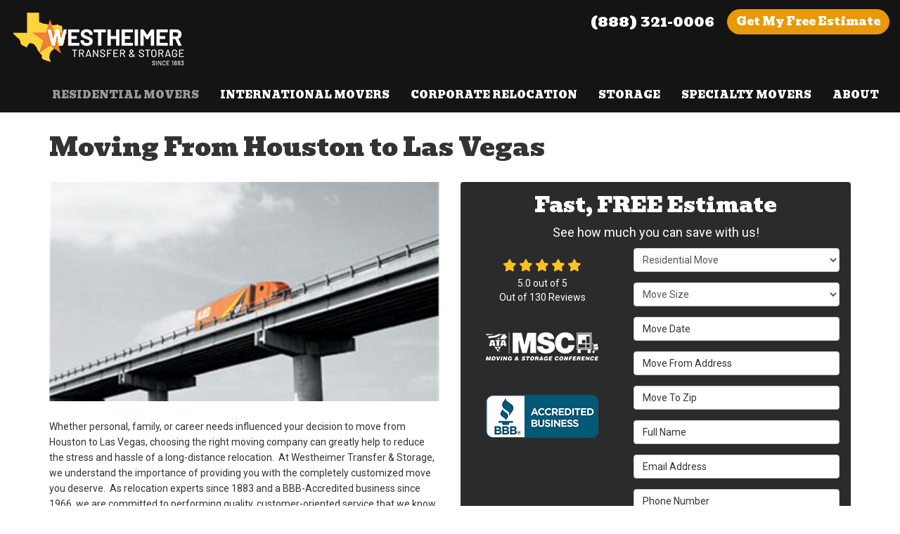

--- FILE ---
content_type: text/html; charset=utf-8
request_url: https://www.westheimertransfer.com/residential-movers/long-distance-movers/moving-from-houston-to-las-vegas/
body_size: 22007
content:
<!DOCTYPE html>
<html lang="en">
<head>
    
<meta charset="utf-8">

<title>Moving From Houston to Las Vegas - Allied Van Lines / Westheimer</title>
    <meta name="description" content="Moving from Houston to Las Vegas, NV? Westheimer Transfer &amp; Storage (Allied Van Lines) are BBB Accredited Houston to Las Vegas movers.">
    <meta name="keywords" content="Westheimer Transfer &amp; Storage , movers, moving, moving company, allied, van lines, houston, tx, las vegas, nv">
<link rel="canonical" href="https://www.westheimertransfer.com/residential-movers/long-distance-movers/moving-from-houston-to-las-vegas/" />

    <meta property="og:title" content="Moving From Houston to Las Vegas - Allied Van Lines / Westheimer" />
    <meta itemprop="name" content="Moving From Houston to Las Vegas - Allied Van Lines / Westheimer" />
    <meta property="og:description" content="Moving from Houston to Las Vegas, NV? Westheimer Transfer &amp; Storage (Allied Van Lines) are BBB Accredited Houston to Las Vegas movers." />
    <meta itemprop="description" content="Moving from Houston to Las Vegas, NV? Westheimer Transfer &amp; Storage (Allied Van Lines) are BBB Accredited Houston to Las Vegas movers." />
    <meta property="og:image" content="https://cmsplatform.blob.core.windows.net/wwwwestheimertransfercom/logos/8ec4d561-5217-42fd-89e2-ba8750eda745.png" />
    <meta itemprop="image" content="https://cmsplatform.blob.core.windows.net/wwwwestheimertransfercom/logos/8ec4d561-5217-42fd-89e2-ba8750eda745.png" />
    <meta property="og:url" content="https://www.westheimertransfer.com/residential-movers/long-distance-movers/moving-from-houston-to-las-vegas/" />
    <meta property="og:type" content="article" />
    <meta property="twitter:card" content="summary" />
    <meta property="twitter:title" content="Moving From Houston to Las Vegas - Allied Van Lines / Westheimer" />
    <meta property="twitter:description" content="Moving from Houston to Las Vegas, NV? Westheimer Transfer &amp; Storage (Allied Van Lines) are BBB Accredited Houston to Las Vegas movers." />
    <meta property="twitter:image" content="https://cmsplatform.blob.core.windows.net/wwwwestheimertransfercom/logos/8ec4d561-5217-42fd-89e2-ba8750eda745.png" />


<meta name="viewport" content="width=device-width, initial-scale=1.0">
<link href="https://fonts.googleapis.com/css2?family=Bevan&family=Roboto&display=swap" rel="stylesheet">
<link rel="stylesheet" href="/css/bundle/bundle.ui.default.min.css?v=17.0.40.1" />
<link rel="shortcut icon" href="https://cmsplatform.blob.core.windows.net/wwwwestheimertransfercom/favicon/favicon.jpg?v=3:13%20PM">
<script defer src="https://kit.fontawesome.com/7b3b8fd08c.js" crossorigin="anonymous"></script>
<script defer src="https://kit.fontawesome.com/f060360607.js" crossorigin="anonymous"></script>
<script defer src="/js/bundle/bundle.ui.jquery.min.js?v=17.0.40.1"></script>
<script defer src="/js/bundle/bundle.ui.bootstrap.min.js?v=17.0.40.1"></script>
<script defer src="/js/bundle/bundle.ui.html2canvas.js?v=17.0.40.1"></script>
<script defer src="/js/bundle/bundle.ui.form.js?v=17.0.40.1"></script>
<script defer src="/js/bundle/bundle.ui.styling.min.js?v=17.0.40.1"></script>

<!-- Global site tag (gtag.js) - Google Analytics -->
<script async src="https://www.googletagmanager.com/gtag/js?id=UA-10776617-1"></script>
<script>
  window.dataLayer = window.dataLayer || [];
  function gtag(){dataLayer.push(arguments);}
  gtag('js', new Date());

  gtag('config', 'UA-10776617-1');
</script>
<!-- Google Tag Manager (R) --> <script> (function (w, d, s, l, i) { w[l] = w[l] || []; w[l].push({ 'gtm.start': new Date().getTime(), event: 'gtm.js' }); var f = d.getElementsByTagName(s)[0], j = d.createElement(s), dl = l != 'dataLayer' ? '&l=' + l : ''; j.async = true; j.src = 'https://www.googletagmanager.com/gtm.js?id=' + i + dl; f.parentNode.insertBefore(j, f); })(window, document, 'script', 'dataLayer', 'GTM-KDQ7XHH');</script> <!-- End Google Tag Manager -->

<script type="application/ld+json">
{
"@type":"LocalBusiness",
"name":"Westheimer Transfer & Storage., Inc.",
"email":"move@westheimertransfer.com",
"image":"https://www.westheimertransfer.com/img/logo.jpg",
"address":{"@type":"PostalAddress","postalCode":77054,"addressRegion":"TX","streetAddress":"9960 Buffalo Speedway","addressCountry":"United States","addressLocality":"Houston"},
"@context":"http://schema.org","telephone":"+17134877970",
"priceRange":"$",
"aggregateRating":{"@type":"AggregateRating","ratingValue":"4.9","reviewCount":"97"},
"hasOfferCatalog":{"@type":"OfferCatalog","itemListElement":[{"@type":"Offer","itemOffered":[{"name":"Local moving services","@type":"Service","sameAs":"https://www.westheimertransfer.com/residential-movers/local-movers/"}]},{"@type":"Offer","itemOffered":[{"name":"Long-distance moving services","@type":"Service","sameAs":"https://www.westheimertransfer.com/residential-movers/long-distance-movers/"}]},{"@type":"Offer","itemOffered":[{"name":"International moving services","@type":"Service","sameAs":"https://www.westheimertransfer.com/international-movers/"}]}]},
"openingHoursSpecification":[{"@type":"OpeningHoursSpecification","opens":800,"closes":1700,"dayOfWeek":"http://schema.org/Monday"},{"@type":"OpeningHoursSpecification","opens":800,"closes":1700,"dayOfWeek":"http://schema.org/Tuesday"},{"@type":"OpeningHoursSpecification","opens":800,"closes":1700,"dayOfWeek":"http://schema.org/Wednesday"},{"@type":"OpeningHoursSpecification","opens":800,"closes":1700,"dayOfWeek":"http://schema.org/Thursday"},{"@type":"OpeningHoursSpecification","opens":800,"closes":1700,"dayOfWeek":"http://schema.org/Friday"},{"@type":"OpeningHoursSpecification","opens":800,"closes":1500,"dayOfWeek":"http://schema.org/Saturday"}]}
</script>

<!-- Facebook Pixel Code -->
<script>
  !function(f,b,e,v,n,t,s)
  {if(f.fbq)return;n=f.fbq=function(){n.callMethod?
  n.callMethod.apply(n,arguments):n.queue.push(arguments)};
  if(!f._fbq)f._fbq=n;n.push=n;n.loaded=!0;n.version='2.0';
  n.queue=[];t=b.createElement(e);t.async=!0;
  t.src=v;s=b.getElementsByTagName(e)[0];
  s.parentNode.insertBefore(t,s)}(window, document,'script',
  'https://connect.facebook.net/en_US/fbevents.js');
  fbq('init', '187925696208845');
  fbq('track', 'PageView');
</script>
<noscript><img height="1" width="1" style="display:none"
  src="https://www.facebook.com/tr?id=187925696208845&ev=PageView&noscript=1"
/></noscript>
<!-- End Facebook Pixel Code -->

<meta name="facebook-domain-verification" content="nrijewhldhsvredk3ilrn66m6x9df9" /><meta name="msvalidate.01" content="B87C982CC4DED4B61C7A307CDF0C4105" />




     
</head>
<body>
    

    
<nav id="header" class="header navbar navbar-main keep-on-screen" role="navigation">
    <div class="container-fluid">
        <meta itemprop="priceRange" content="$$" />
        <meta itemprop="image" content="https://www.westheimertransfer.com/img/logo.png" />
        <!-- Brand and toggle get grouped for better mobile display -->
        <button type="button" class="navflyout-toggle btn ">
            <span class="sr-only">Toggle navigation</span>
            <i class="fas fa-bars"></i>
        </button>

        <meta itemprop="name" content="Westheimer Transfer &amp; Storage Co., Inc." />
        <a class="navbar-brand" itemprop="url" href="https://www.westheimertransfer.com/">
            <img class="img-responsive" itemprop="logo" src="https://www.westheimertransfer.com/img/logo.png" alt="Westheimer Transfer &amp; Storage Co., Inc. Logo" />
        </a>

        <div class="navbar-toolbar">
            <span class="navbar-phone-number hidden-xs gads-tracking-number" data-tracking-phone="(888) 321-0006">
                <span class="number">(888) 321-0006</span>
            </span>
            <a href="tel:(888) 321-0006" class="btn btn-primary btn-call gads-tracking-number-mobile" onclick="trackOutboundLink('Phone Call', 'Organic (Toll Free)', '(888) 321-0006');">
                <span class="text visible-xs-inline-block">Call</span>
            </a>
			<script>
    (async function () {
        try {
            await Promise.all([
                getPhoneDisplayRuleAsync(),
                getPhoneCallConversionAsync()
            ]);
        } catch (error) {
            console.error('Error in processing:', error);
        }
    })();

    async function getPhoneDisplayRuleAsync() {
        try {
            let phoneDisplayCookie = getCookie("phonedisplaynumber");
            if (phoneDisplayCookie) {
                console.log(phoneDisplayCookie);
                setPhoneDisplayNumber(phoneDisplayCookie);
            }

            const response = await fetch(`/phonedisplayrule/?path=${encodeURIComponent(window.location.pathname)}&query=${encodeURIComponent(window.location.search)}`, {
                headers: {
                    "X-Custom-Referer": ""
                }
            });
            if (!response.ok) {
                throw new Error('Network response was not ok');
            }

            const data = await response.json();

            if (data.phone !== "") {
                let gadsTrackingMobile = document.querySelectorAll('.gads-tracking-number-mobile');

                setPhoneDisplayNumber(data.phone);

                if (gadsTrackingMobile && gadsTrackingMobile.length > 0) {
                    gadsTrackingMobile.forEach((e) => {
                        e.setAttribute('href', 'tel:' + data.phone);
                        e.setAttribute('onclick', `trackOutboundLink(\'Phone Call\', \'${data.source}\', \'${data.phone}\');`);

                        const numberElement = e.querySelector('.number');
                        if (numberElement) {
                            numberElement.innerHTML = data.phone;
                        }
                    })
                }

                if (data.source.includes("PPC")) {
                    saveCookie("phonedisplaynumber", data.phone, null, "/");
                }
            }
        } catch (error) {
            console.error(error);
        }
    }

    async function getPhoneCallConversionAsync() {
        try {
            const response = await fetch(`/phonecall-conversion/?path=${encodeURIComponent(window.location.pathname)}&query=${encodeURIComponent(window.location.search)}`);
            if (!response.ok) {
                throw new Error('Network response was not ok');
            }
            const data = await response.text();
            if (data) {
                let script = document.querySelector('.phonecall-conversion-script')
                if (script) {
                    script.innerHTML = data;
                } else {
                    const parser = new DOMParser();
                    const doc = parser.parseFromString(data, 'text/html');

                    const newScript = document.createElement('script');
                    newScript.type = 'text/javascript';
                    newScript.textContent = doc.querySelector("script").textContent;

                    document.head.append(newScript);
                }
            }
        } catch (error) {
            console.error(error);
        }
    }

    function setPhoneDisplayNumber(number) {
        let gadsTracking = document.querySelectorAll('.gads-tracking-number');
        if (gadsTracking && gadsTracking.length > 0) {
            gadsTracking.forEach((e) => {
                e.setAttribute('data-tracking-phone', number);
                let innerSpan = e.children[0];
                if (innerSpan) {
                    innerSpan.innerText = number;
                }
            })
        }
    }

    function saveCookie(name, value, expires, path) {
        var today = new Date();
        today.setTime(today.getTime());
        if (expires) {
            expires = expires * 1000 * 60 * 60 * 24;
        }
        var expires_date = new Date(today.getTime() + (expires));
        document.cookie = name + '=' + escape(value) + ((expires) ? ';expires=' + expires_date.toUTCString() : '') + ';path=' + path + ';samesite=lax';
    }

    function getCookie(name) {
        var start = document.cookie.indexOf(name + '=');
        var len = start + name.length + 1;
        if ((!start) && (name != document.cookie.substring(0, name.length))) {
            return null;
        }
        if (start == -1) return null;
        var end = document.cookie.indexOf(';', len);
        if (end == -1) end = document.cookie.length;
        return unescape(document.cookie.substring(len, end));
    }
</script>
            
            <a href="#price-quote" class="btn btn-primary btn-quote scroll-to">Get <span class="hidden-sm hidden-xs">My Free</span> Estimate</a>
        </div>
        <!-- Collect the nav links and other content for toggling -->
        <div class="navbar-flyout ">
            <button type="button" class="btn mobile-nav-toggle">
                <span class="sr-only">Toggle navigation</span>
                <i class="fal fa-times"></i>
            </button>
            
    <ul class="nav navbar-nav" role="menubar">
            <li class="dropdown  " role="presentation">
                <a href=/residential-movers/ class="dropdown-toggle aMain" role="button" aria-expanded=false  >Residential Movers</a>
                    <ul class='dropdown-menu' role='menu'>
                            <li role="presentation"><a href="/residential-movers/local-movers/" role="menuitem"  >Local Moving</a></li>
                            <li role="presentation"><a href="/residential-movers/intrastate-movers/" role="menuitem"  >Texas Moving</a></li>
                            <li role="presentation"><a href="/residential-movers/long-distance-movers/" role="menuitem"  >Long Distance Movers</a></li>
                            <li role="presentation"><a href="/residential-movers/interstate-movers/" role="menuitem"  >Interstate Moving</a></li>
                            <li role="presentation"><a href="/residential-movers/cross-country-movers/" role="menuitem"  >Cross Country Moving</a></li>
                            <li role="presentation"><a href="/residential-movers/household-movers/" role="menuitem"  >Household Movers</a></li>
                            <li role="presentation"><a href="/express-small-shipments/" role="menuitem"  >Express Small Shipments</a></li>
                    </ul>
            </li>
            <li class="  " role="presentation">
                <a href=/international-movers/ class=" aMain" role="button"   >International Movers</a>
            </li>
            <li class="  " role="presentation">
                <a href=/corporate-relocation/ class=" aMain" role="button"   >Corporate Relocation</a>
            </li>
            <li class="  " role="presentation">
                <a href=/storage/ class=" aMain" role="button"   >Storage</a>
            </li>
            <li class="dropdown  " role="presentation">
                <a href=/specialty-movers/ class="dropdown-toggle aMain" role="button" aria-expanded=false  >Specialty Movers</a>
                    <ul class='dropdown-menu' role='menu'>
                            <li role="presentation"><a href="/specialty-movers/art-movers/" role="menuitem"  >Art Moving</a></li>
                    </ul>
            </li>
            <li class="dropdown  " role="presentation">
                <a href=/about-us/ class="dropdown-toggle aMain" role="button" aria-expanded=false  >About</a>
                    <ul class='dropdown-menu' role='menu'>
                            <li role="presentation"><a href="/blog/" role="menuitem"  >Blog</a></li>
                            <li role="presentation"><a href="/offers/" role="menuitem"  >Offers</a></li>
                            <li role="presentation"><a href="/reviews/" role="menuitem"  >Reviews</a></li>
                            <li role="presentation"><a href="/contact-us/" role="menuitem"  >Contact</a></li>
                            <li role="presentation"><a href="/areas-served/" role="menuitem"  >Areas Served</a></li>
                            <li role="presentation"><a href="/customer-service/" role="menuitem"  >Customer Service</a></li>
                    </ul>
            </li>
            <li class=" hidden-md hidden-lg " role="presentation">
                <a href=/offers/ class=" aMain" role="button"   >Offers</a>
            </li>
            <li class=" hidden-md hidden-lg " role="presentation">
                <a href=/reviews/ class=" aMain" role="button"   >Reviews</a>
            </li>
    </ul>

        </div>
        <!-- /.navbar-collapse -->
    </div>
    <!-- /.container -->
</nav>

<a href="#price-quote" class="btn btn-primary btn-quote-ft-mobile scroll-to showme">Free Quote</a>

    <div class="container">
        <div class="page-header">
            

                <h1>Moving From Houston to Las Vegas</h1>

        </div>
    </div>

    <div class="container container-page">
        <div class="row">
            <div class="col-md-6 format-page">
                

    <div class="page-gallery">
        <div class="row mb-2">
                <div class="col-xs-12">
                    <div class="page-gallery-thumbnail page-gallery-hero">
            <a href="https://cmsplatform.blob.core.windows.net/wwwwestheimertransfercom/gallery/original/7110439f-e51a-4827-aff4-8a13bb1f824f.jpg" data-bsgallery="Long Distance Movers" data-galleryid="779396795185028" data-itemid="779396795185028-779396795185001" data-description="" data-gallerytype="image" data-thumb-src="https://cmsplatform.blob.core.windows.net/wwwwestheimertransfercom/gallery/thumbs/7110439f-e51a-4827-aff4-8a13bb1f824f.jpg" data-backdrop="static">
                <img class="lazyload" src="/img/ph-rectangle.png" data-src="https://cmsplatform.blob.core.windows.net/wwwwestheimertransfercom/gallery/medium/7110439f-e51a-4827-aff4-8a13bb1f824f.jpg" alt="Long Distance Movers Photo 1" />
                <div class="label-overlay">
                </div>
            </a>
                    </div>
                </div>
            


        </div>
    </div>

<div class="bs-gallery" data-galleryid="779396795185028">
    <div class="modal">
        <div class="modal-dialog">
            <a href="#" data-toggle="collapse" data-target=".modal-dock" aria-expanded="false" aria-controls="modal-dock" class="modal-dock-overlay">
                <span class="sr-only">Enlarge Image</span>
            </a>
            <div class="row modal-row">
                <div class="col-md-9 modal-col modal-col-canvas">
                    <div class="modal-canvas-body">
                        <div class="overlay-label"></div>
                        <a href="#" class="btn btn-close" data-dismiss="modal" aria-hidden="true">
                            <span class="sr-only">Close</span>
                            <i class="fal fa-times" aria-hidden="true"></i>
                        </a>
                        <div class="modal-canvas">
                            <div class="modal-media">
                                <span class="modal-media-helper"></span>
                            </div>
                        </div>
                        <div class="modal-controls">
                            <button type="button" class="btn btn-link btn-prev">
                                <span class="sr-only">Previous Image</span>
                                <i class="fal fa-chevron-left fa-fw"></i>
                            </button>
                            <button type="button" class="btn btn-link btn-thumbnails" data-toggle="collapse" data-target=".modal-dock" aria-expanded="false" aria-controls="modal-dock">
                                <span class="sr-only">All Images</span>
                                <i class="fas fa-th fa-fw"></i>
                            </button>
                            <button type="button" class="btn btn-link btn-next">
                                <span class="sr-only">Next Image</span>
                                <i class="fal fa-chevron-right fa-fw"></i>
                            </button>
                            <span class="media-count"><span class="current-count count">1</span><small class="text-muted count">of</small><span class="total-count count">1</span></span>
                        </div>
                        <div class="modal-dock collapse">
                            <div class="dock-title">
                                <button type="button" class="btn btn-link btn-close" data-toggle="collapse" data-target=".modal-dock" aria-expanded="false" aria-controls="modal-dock">
                                    <span class="sr-only">Close</span>
                                    <i class="fal fa-times" aria-hidden="true"></i>
                                </button>
                                <span class="gallery-label gallery-title ellipsis"></span>
                            </div>
                            <div class="modal-thumbnails">
                            </div>
                        </div>
                    </div>
                    <!-- /.modal-canvas -->
                </div>
                <!-- /.col-md-8 -->

                <div class="col-md-3 modal-col modal-col-content">
                    <div class="modal-content">
                        <span class="gallery-label gallery-title"></span>
                        <a class="original-img-link" href="#" target="_blank">
                            View Original Image
                            <i class="fas fa-external-link mr-2-left"></i>
                        </a>
                        <p class="modal-title"></p>
                        <p class="modal-caption"></p>
                    </div>
                    <div class="bs-gallery-btn-group-share">
                        <p class="gallery-label">Share This</p>
                        <a class="btn btn-link" href="https://www.facebook.com/sharer/sharer.php?u=https%3a%2f%2fwww.westheimertransfer.com%2fresidential-movers%2flong-distance-movers%2fmoving-from-houston-to-las-vegas%2f" target="_blank">
                            <span class="sr-only">Facebook</span>
                            <i class="fab fa-facebook-f fa-fw"></i>
                        </a>
                        <a class="btn btn-link" href="https://twitter.com/home?status=Thought%20you%20might%20like%20this https%3a%2f%2fwww.westheimertransfer.com%2fresidential-movers%2flong-distance-movers%2fmoving-from-houston-to-las-vegas%2f" target="_blank">
                            <span class="sr-only">Twitter</span>
                            <i class="fa-brands fa-x-twitter fa-fw"></i>
                        </a>
                        <a class="btn btn-link" href="https://www.linkedin.com/shareArticle?mini=true&url=https%3a%2f%2fwww.westheimertransfer.com%2fresidential-movers%2flong-distance-movers%2fmoving-from-houston-to-las-vegas%2f" target="_blank">
                            <span class="sr-only">LinkedIn</span>
                            <i class="fab fa-linkedin-in fa-fw"></i>
                        </a>
                        <a class="btn btn-link" href="https://pinterest.com/pin/create/button/?url=https%3a%2f%2fwww.westheimertransfer.com%2fresidential-movers%2flong-distance-movers%2fmoving-from-houston-to-las-vegas%2f&media=#MEDIA#" target="_blank">
                            <span class="sr-only">Pinterest</span>
                            <i class="fab fa-pinterest-p fa-fw"></i>
                        </a>
                        <a class="btn btn-link" href="mailto:?subject=Thought%20you%20might%20like%20this%20from Westheimer%20Transfer%20%26%20Storage%20Co.%2C%20Inc.%20&body=Check%20this%20out%20from Westheimer%20Transfer%20%26%20Storage%20Co.%2C%20Inc. https%3a%2f%2fwww.westheimertransfer.com%2fresidential-movers%2flong-distance-movers%2fmoving-from-houston-to-las-vegas%2f" target="_blank">
                            <span class="sr-only">Email</span>
                            <i class="fas fa-envelope fa-fw"></i>
                        </a>
                    </div>
                    <!-- /.modal-content -->
                </div>
                <!-- /.col-md-4 -->

            </div>
            <!-- /.row -->
        </div>
        <!-- /.modal-dialog -->
    </div>
</div>

<script defer src="/js/bundle/bundle.ui.gallery.min.js?v=17.0.40.1"></script>
                
                


                <div class="page-content">
                    


<p>Whether personal, family, or career needs influenced your decision to move from Houston to Las Vegas, choosing the right moving company can greatly help to reduce the stress and hassle of a long-distance relocation.&nbsp; At Westheimer Transfer &amp; Storage, we understand the importance of providing you with the completely customized move you deserve.&nbsp; As relocation experts since 1883 and a BBB-Accredited business since 1966, we are committed to performing quality, customer-oriented service that we know you deserve.&nbsp; We are also a proud interstate moving agent of Allied Van Lines, connecting us with a worldwide network of trusted moving professionals to handle your relocation to anywhere in the world.</p><p> </p><h2>Moving to Las Vegas from Houston</h2><p> </p><p>Choosing the right moving company for you can be a difficult decision.&nbsp; The best moving company for your relocation will be able to provide you the completely customized move you require – regardless of the size of your relocation.&nbsp; At Westheimer, we understand the importance of attention to detail, so we begin every relocation with a free, in-home estimate.&nbsp; We also pair you with a personal Move Coordinator to oversee your move to Las Vegas from Houston - from beginning to end and address any concerns you may have along the way.&nbsp; Our comprehensive list of moving amenities includes:&nbsp;</p><p> </p><ul><li>Full-Service Packing &amp; Unpacking</li><li>Fragile-Only Packing</li><li>Debris Removal</li><li>On-Site Custom Crating</li><li>Vehicle Shipping</li><li>Piano Shipping</li><li>Online Shipment Tracking</li><li>Third Party Services</li><li>Short- and Long-Term Storage</li></ul><p> </p><h2>Houston to Las Vegas Moving &amp; Storage</h2><p> </p><p>In addition to our exceptional relocation services, our professionals can also offer you short and long-term storage services.&nbsp; Our secure warehouse facility is fully equipped to handle the storage of all of your household belongings!&nbsp; From furniture to computer equipment, our storage facility is designed to keep your belongings safe while in our care.&nbsp; Learn more about the storage services we can offer you in conjunction with your move from Houston to Las Vegas.</p><p> </p><h2>Houston to Las Vegas Movers</h2><p> </p><p>If you need to relocate from Houston to Las Vegas because of an employer, we can offer you the hassle-free corporate relocation you are searching for.&nbsp; Have your employer contact Westheimer Transfer to learn more about the efficient, cost-effective relocation services we can offer you.</p><p> </p><p>Don’t wait any longer to begin planning your transition!&nbsp; Call us to speak with a Houston to Las Vegas moving representative or fill out our online quote form to schedule your free, in-home estimate today.</p>
                </div>

                

                

            </div>
            <div class="col-md-6 sticky-sidebar">
                    <div id="quote-form" class="quote-form panel panel-quote-form ">
    <div class="panel-body">
        <div class="section-header text-center">
            
<p class="h2">Fast, FREE Estimate</p>
    <p class="lead">See how much you can save with us!</p>

        </div>
        <div class="row">
            <div class="col-sm-7 col-sm-push-5">
                
<form id="price-quote" action="/thank-you/quote-thank-you/" method="post" role="form">

            <div class="form-group">
                <label for="service" class="sr-only">Service Type</label>
                <select id="service" name="service" class="form-control">
                    <option value="">Service Type</option>
<option value="Residential Move" selected="selected">Residential Move</option><option value="International Move" >International Move</option><option value="Corporate Relocation" >Corporate Relocation</option><option value="Storage" >Storage</option>                </select>
            </div>
    <div class="optional-hide residential-group international-group">
        <div class="form-group">
            <label for="size" class="sr-only">Move Size</label>
            <select id="size" name="size" class="form-control">
                <option value="" selected="selected">Move Size</option>
                    <option value="Single Room">Single Room</option>
                    <option value="Studio">Studio</option>
                    <option value="1 Bdrm Apt.">1 Bdrm Apt.</option>
                    <option value="2 Bdrm Apt.">2 Bdrm Apt.</option>
                    <option value="3&#x2B; Bdrm Apt.">3&#x2B; Bdrm Apt.</option>
                    <option value="1 Bdrm House">1 Bdrm House</option>
                    <option value="2 Bdrm House">2 Bdrm House</option>
                    <option value="3 Bdrm House">3 Bdrm House</option>
                    <option value="4&#x2B; Bdrm House">4&#x2B; Bdrm House</option>
            </select>
        </div>
        <div class="form-group">
            <label for="movedateraw" class="sr-only">Move Date</label>
            <input id="movedateraw" name="movedateraw" class="input datepicker form-control select-date" data-date-format="mm/dd/yy" type="text" placeholder="Move Date" data-action-field="movedateraw" data-time-field="">
        </div>
        <div class="form-group">
            <label for="address" class="sr-only">Move From Address</label>
            <input id="address" name="address" class="form-control" type="text" placeholder="Move From Address" autocomplete="none">
            <input id="g-address1" name="address1" type="hidden" autocomplete="none" />
            <input id="g-address2" name="address2" type="hidden" autocomplete="none" />
            <input id="g-city" name="city" type="hidden" autocomplete="none" />
            <input id="g-neighborhood" name="neighborhood" type="hidden" autocomplete="none" />
            <input id="g-fromcity" name="fromcity" type="hidden" autocomplete="none" />
            <input id="g-state" name="state" type="hidden" autocomplete="none" />
            <input id="g-fromstate" name="fromstate" type="hidden" autocomplete="none" />
            <input id="g-zip" name="zip" type="hidden" autocomplete="none" />
            <input id="g-fromzip" name="fromzip" type="hidden" autocomplete="none" />
            <input id="g-county" name="county" type="hidden" autocomplete="none" />
            <input id="g-country" name="country" type="hidden" autocomplete="none" />
            <input id="g-latitude" name="latitude" type="hidden" autocomplete="none" />
            <input id="g-longitude" name="longitude" type="hidden" autocomplete="none" />
        </div>
    </div>


    <div class="form-group optional-hide residential-group">
        <label for="zip" class="sr-only">Move To Zip</label>
        <input id="zip" name="zipfield" class="form-control" type="text" placeholder="Move To Zip" maxlength="50" autocomplete="none">
        <input id="g-tocity" name="tocity" type="hidden" autocomplete="none" />
        <input id="g-tostate" name="tostate" type="hidden" autocomplete="none" />
        <input id="g-tozip" name="tozip" type="hidden" autocomplete="none" />
        <input id="g-tocountry" name="tocountry" type="hidden" autocomplete="none" />
    </div>

    <div class="form-group optional-hide international-group">
        <label for="tocountry" class="sr-only">What Country Are You Moving To?</label>
        <select id="tocountry" name="tocountry" class="form-control">
            <option value="" selected="selected">Move To Country</option>
                <option value="United States">United States</option>
                <option value="United Kingdom">United Kingdom</option>
                <option value="Afghanistan">Afghanistan</option>
                <option value="Albania">Albania</option>
                <option value="Algeria">Algeria</option>
                <option value="American Samoa">American Samoa</option>
                <option value="Andorra">Andorra</option>
                <option value="Angola">Angola</option>
                <option value="Anguilla">Anguilla</option>
                <option value="Antarctica">Antarctica</option>
                <option value="Antigua and Barbuda">Antigua and Barbuda</option>
                <option value="Argentina">Argentina</option>
                <option value="Armenia">Armenia</option>
                <option value="Aruba">Aruba</option>
                <option value="Australia">Australia</option>
                <option value="Austria">Austria</option>
                <option value="Azerbaijan">Azerbaijan</option>
                <option value="Bahamas">Bahamas</option>
                <option value="Bahrain">Bahrain</option>
                <option value="Bangladesh">Bangladesh</option>
                <option value="Barbados">Barbados</option>
                <option value="Belarus">Belarus</option>
                <option value="Belgium">Belgium</option>
                <option value="Belize">Belize</option>
                <option value="Benin">Benin</option>
                <option value="Bermuda">Bermuda</option>
                <option value="Bhutan">Bhutan</option>
                <option value="Bolivia">Bolivia</option>
                <option value="Bosnia and Herzegovina">Bosnia and Herzegovina</option>
                <option value="Botswana">Botswana</option>
                <option value="Bouvet Island">Bouvet Island</option>
                <option value="Brazil">Brazil</option>
                <option value="British Indian Ocean Territory">British Indian Ocean Territory</option>
                <option value="Brunei Darussalam">Brunei Darussalam</option>
                <option value="Bulgaria">Bulgaria</option>
                <option value="Burkina Faso">Burkina Faso</option>
                <option value="Burundi">Burundi</option>
                <option value="Cambodia">Cambodia</option>
                <option value="Cameroon">Cameroon</option>
                <option value="Canada">Canada</option>
                <option value="Cape Verde">Cape Verde</option>
                <option value="Cayman Islands">Cayman Islands</option>
                <option value="Central African Republic">Central African Republic</option>
                <option value="Chad">Chad</option>
                <option value="Chile">Chile</option>
                <option value="China">China</option>
                <option value="Christmas Island">Christmas Island</option>
                <option value="Cocos (Keeling) Islands">Cocos (Keeling) Islands</option>
                <option value="Colombia">Colombia</option>
                <option value="Comoros">Comoros</option>
                <option value="Congo">Congo</option>
                <option value="Congo, The Democratic Republic of The">Congo, The Democratic Republic of The</option>
                <option value="Cook Islands">Cook Islands</option>
                <option value="Costa Rica">Costa Rica</option>
                <option value="Cote D&#x27;ivoire">Cote D&#x27;ivoire</option>
                <option value="Croatia">Croatia</option>
                <option value="Cuba">Cuba</option>
                <option value="Cyprus">Cyprus</option>
                <option value="Czech Republic">Czech Republic</option>
                <option value="Denmark">Denmark</option>
                <option value="Djibouti">Djibouti</option>
                <option value="Dominica">Dominica</option>
                <option value="Dominican Republic">Dominican Republic</option>
                <option value="Ecuador">Ecuador</option>
                <option value="Egypt">Egypt</option>
                <option value="El Salvador">El Salvador</option>
                <option value="Equatorial Guinea">Equatorial Guinea</option>
                <option value="Eritrea">Eritrea</option>
                <option value="Estonia">Estonia</option>
                <option value="Ethiopia">Ethiopia</option>
                <option value="Falkland Islands (Malvinas)">Falkland Islands (Malvinas)</option>
                <option value="Faroe Islands">Faroe Islands</option>
                <option value="Fiji">Fiji</option>
                <option value="Finland">Finland</option>
                <option value="France">France</option>
                <option value="French Guiana">French Guiana</option>
                <option value="French Polynesia">French Polynesia</option>
                <option value="French Southern Territories">French Southern Territories</option>
                <option value="Gabon">Gabon</option>
                <option value="Gambia">Gambia</option>
                <option value="Georgia">Georgia</option>
                <option value="Germany">Germany</option>
                <option value="Ghana">Ghana</option>
                <option value="Gibraltar">Gibraltar</option>
                <option value="Greece">Greece</option>
                <option value="Greenland">Greenland</option>
                <option value="Grenada">Grenada</option>
                <option value="Guadeloupe">Guadeloupe</option>
                <option value="Guam">Guam</option>
                <option value="Guatemala">Guatemala</option>
                <option value="Guinea">Guinea</option>
                <option value="Guinea-bissau">Guinea-bissau</option>
                <option value="Guyana">Guyana</option>
                <option value="Haiti">Haiti</option>
                <option value="Heard Island and Mcdonald Islands">Heard Island and Mcdonald Islands</option>
                <option value="Holy See (Vatican City State)">Holy See (Vatican City State)</option>
                <option value="Honduras">Honduras</option>
                <option value="Hong Kong">Hong Kong</option>
                <option value="Hungary">Hungary</option>
                <option value="Iceland">Iceland</option>
                <option value="India">India</option>
                <option value="Indonesia">Indonesia</option>
                <option value="Iran, Islamic Republic of">Iran, Islamic Republic of</option>
                <option value="Iraq">Iraq</option>
                <option value="Ireland">Ireland</option>
                <option value="Israel">Israel</option>
                <option value="Italy">Italy</option>
                <option value="Jamaica">Jamaica</option>
                <option value="Japan">Japan</option>
                <option value="Jordan">Jordan</option>
                <option value="Kazakhstan">Kazakhstan</option>
                <option value="Kenya">Kenya</option>
                <option value="Kiribati">Kiribati</option>
                <option value="Korea, Republic of">Korea, Republic of</option>
                <option value="Kuwait">Kuwait</option>
                <option value="Kyrgyzstan">Kyrgyzstan</option>
                <option value="Lao People&#x27;s Democratic Republic">Lao People&#x27;s Democratic Republic</option>
                <option value="Latvia">Latvia</option>
                <option value="Lebanon">Lebanon</option>
                <option value="Lesotho">Lesotho</option>
                <option value="Liberia">Liberia</option>
                <option value="Libyan Arab Jamahiriya">Libyan Arab Jamahiriya</option>
                <option value="Liechtenstein">Liechtenstein</option>
                <option value="Lithuania">Lithuania</option>
                <option value="Luxembourg">Luxembourg</option>
                <option value="Macao">Macao</option>
                <option value="Macedonia, The Former Yugoslav Republic of">Macedonia, The Former Yugoslav Republic of</option>
                <option value="Madagascar">Madagascar</option>
                <option value="Malawi">Malawi</option>
                <option value="Malaysia">Malaysia</option>
                <option value="Maldives">Maldives</option>
                <option value="Mali">Mali</option>
                <option value="Malta">Malta</option>
                <option value="Marshall Islands">Marshall Islands</option>
                <option value="Martinique">Martinique</option>
                <option value="Mauritania">Mauritania</option>
                <option value="Mauritius">Mauritius</option>
                <option value="Mayotte">Mayotte</option>
                <option value="Mexico">Mexico</option>
                <option value="Micronesia, Federated States of">Micronesia, Federated States of</option>
                <option value="Moldova, Republic of">Moldova, Republic of</option>
                <option value="Monaco">Monaco</option>
                <option value="Mongolia">Mongolia</option>
                <option value="Montserrat">Montserrat</option>
                <option value="Morocco">Morocco</option>
                <option value="Mozambique">Mozambique</option>
                <option value="Myanmar">Myanmar</option>
                <option value="Namibia">Namibia</option>
                <option value="Nauru">Nauru</option>
                <option value="Nepal">Nepal</option>
                <option value="Netherlands">Netherlands</option>
                <option value="Netherlands Antilles">Netherlands Antilles</option>
                <option value="New Caledonia">New Caledonia</option>
                <option value="New Zealand">New Zealand</option>
                <option value="Nicaragua">Nicaragua</option>
                <option value="Niger">Niger</option>
                <option value="Nigeria">Nigeria</option>
                <option value="Niue">Niue</option>
                <option value="Norfolk Island">Norfolk Island</option>
                <option value="Northern Mariana Islands">Northern Mariana Islands</option>
                <option value="Norway">Norway</option>
                <option value="Oman">Oman</option>
                <option value="Pakistan">Pakistan</option>
                <option value="Palau">Palau</option>
                <option value="Palestinian Territory, Occupied">Palestinian Territory, Occupied</option>
                <option value="Panama">Panama</option>
                <option value="Papua New Guinea">Papua New Guinea</option>
                <option value="Paraguay">Paraguay</option>
                <option value="Peru">Peru</option>
                <option value="Philippines">Philippines</option>
                <option value="Pitcairn">Pitcairn</option>
                <option value="Poland">Poland</option>
                <option value="Portugal">Portugal</option>
                <option value="Puerto Rico">Puerto Rico</option>
                <option value="Qatar">Qatar</option>
                <option value="Reunion">Reunion</option>
                <option value="Romania">Romania</option>
                <option value="Russian Federation">Russian Federation</option>
                <option value="Rwanda">Rwanda</option>
                <option value="Saint Helena">Saint Helena</option>
                <option value="Saint Kitts and Nevis">Saint Kitts and Nevis</option>
                <option value="Saint Lucia">Saint Lucia</option>
                <option value="Saint Pierre and Miquelon">Saint Pierre and Miquelon</option>
                <option value="Saint Vincent and The Grenadines">Saint Vincent and The Grenadines</option>
                <option value="Samoa">Samoa</option>
                <option value="San Marino">San Marino</option>
                <option value="Sao Tome and Principe">Sao Tome and Principe</option>
                <option value="Saudi Arabia">Saudi Arabia</option>
                <option value="Senegal">Senegal</option>
                <option value="Serbia and Montenegro">Serbia and Montenegro</option>
                <option value="Seychelles">Seychelles</option>
                <option value="Sierra Leone">Sierra Leone</option>
                <option value="Singapore">Singapore</option>
                <option value="Slovakia">Slovakia</option>
                <option value="Slovenia">Slovenia</option>
                <option value="Solomon Islands">Solomon Islands</option>
                <option value="Somalia">Somalia</option>
                <option value="South Africa">South Africa</option>
                <option value="South Georgia and The South Sandwich Islands">South Georgia and The South Sandwich Islands</option>
                <option value="Spain">Spain</option>
                <option value="Sri Lanka">Sri Lanka</option>
                <option value="Sudan">Sudan</option>
                <option value="Suriname">Suriname</option>
                <option value="Svalbard and Jan Mayen">Svalbard and Jan Mayen</option>
                <option value="Swaziland">Swaziland</option>
                <option value="Sweden">Sweden</option>
                <option value="Switzerland">Switzerland</option>
                <option value="Syrian Arab Republic">Syrian Arab Republic</option>
                <option value="Taiwan, Province of China">Taiwan, Province of China</option>
                <option value="Tajikistan">Tajikistan</option>
                <option value="Tanzania, United Republic of">Tanzania, United Republic of</option>
                <option value="Thailand">Thailand</option>
                <option value="Timor-leste">Timor-leste</option>
                <option value="Togo">Togo</option>
                <option value="Tokelau">Tokelau</option>
                <option value="Tonga">Tonga</option>
                <option value="Trinidad and Tobago">Trinidad and Tobago</option>
                <option value="Tunisia">Tunisia</option>
                <option value="Turkey">Turkey</option>
                <option value="Turkmenistan">Turkmenistan</option>
                <option value="Turks and Caicos Islands">Turks and Caicos Islands</option>
                <option value="Tuvalu">Tuvalu</option>
                <option value="Uganda">Uganda</option>
                <option value="Ukraine">Ukraine</option>
                <option value="United Arab Emirates">United Arab Emirates</option>
                <option value="United States Minor Outlying Islands">United States Minor Outlying Islands</option>
                <option value="Uruguay">Uruguay</option>
                <option value="Uzbekistan">Uzbekistan</option>
                <option value="Vanuatu">Vanuatu</option>
                <option value="Venezuela">Venezuela</option>
                <option value="Viet Nam">Viet Nam</option>
                <option value="Virgin Islands, British">Virgin Islands, British</option>
                <option value="Virgin Islands, U.S.">Virgin Islands, U.S.</option>
                <option value="Wallis and Futuna">Wallis and Futuna</option>
                <option value="Western Sahara">Western Sahara</option>
                <option value="Yemen">Yemen</option>
                <option value="Zambia">Zambia</option>
                <option value="Zimbabwe">Zimbabwe</option>
        </select>
    </div>


    <div class="form-group">
        <label for="name" class="sr-only">Full Name</label>
        <input id="name" name="name" class="form-control" type="text" placeholder="Full Name" maxlength="50">
    </div>
    <div class="form-group">
        <label for="email" class="sr-only">Email Address</label>
        <input id="email" name="email" class="form-control" type="email" placeholder="Email Address" maxlength="50">
    </div>
    <div class="form-group">
        <label for="phone" class="sr-only">Phone Number</label>
        <input id="phone" name="phone" class="form-control" type="tel" placeholder="Phone Number" maxlength="14">
    </div>


    <div class="form-group">
        <label for="details" class="sr-only">Details</label>
        <textarea id="details" name="details" class="form-control" placeholder="Details" rows="2" maxlength="3000"></textarea>
    </div>


    


    <input type="hidden" name="offername" value="" />
    <input type="hidden" name="setappointment" value="false" autocomplete="off">
    <input id="price-quote-type" name="type" type="hidden" value="Quote">
    <input id="quoteToken" name="quoteToken" type="hidden" value="" />
    <input type="hidden" name="form" value="mover" />
    <label for="check" hidden>Check</label>
    <input id="check" name="spamCheck" class="covered" value="" />
    <button id="price-quote-submit" class="btn btn-lg btn-block btn-primary submit-form" type="button">
        Get Free Pricing
    </button>
    
    <div class="mt-2 small hp-disclaimer-message form-group checkbox">
        <label for="agree">
                <input type="checkbox" id="agree" name="agree" value="true">

            <span style="color: rgb(255, 255, 255);"> </span><span style="color: rgb(255, 255, 255);"> </span><span style="color: rgb(255, 255, 255);"><em>By checking this box, I give Westheimer Transfer and Storage &amp; Allied Van Lines consent to use automated telephone dialing technology call and/or use SMS text messages at the phone number provided including a wireless number for telemarking purposes.&nbsp; I understand consent is not a condition of purchase from either Westheimer Transfer and Storage or Allied Van Lines.&nbsp; I understand that Westheimer Transfer and Storage is an agent Allied Van Lines and consent that Allied Van Lines may call and/or send &nbsp;SMS text messages on behalf Westheimer Transfer and Storage. By pressing submit I also agree to the Westheimer Transfer and Storage <a href="https://url.avanan.click/v2/___https:/www.westheimertransfer.com/privacy-policy/___.YXAzOndlc3RoZWltZXI6YTpvOjE5M2I1YjJlOTQ3NmM5YjI5M2E2NTM2ZTMwN2VmNWQ2OjY6ODRhMTozYmUyNTIwNDk2YzYzNjUzMTMyYzBmOTYwZTgxMmQzNjczNzI5MTRiMjE5ZjMyMGRhYmQyZmNlMjhmOTkzOTJmOmg6VA" class="disabled">Privacy Policy.</a>&nbsp;If you do not c​onsent, please call us at (888) 321-0006.</em></span><span style="color: rgb(255, 255, 255);"> </span><span style="color: rgb(255, 255, 255);"> </span><span style="color: rgb(255, 255, 255);"> </span>
            <input type="hidden" id="consentmessage" name="consentmessage" value="&lt;span style=&quot;color: rgb(255, 255, 255);&quot;&gt; &lt;/span&gt;&lt;span style=&quot;color: rgb(255, 255, 255);&quot;&gt; &lt;/span&gt;&lt;span style=&quot;color: rgb(255, 255, 255);&quot;&gt;&lt;em&gt;By checking this box, I give Westheimer Transfer and Storage &amp;amp; Allied Van Lines consent to use automated telephone dialing technology call and/or use SMS text messages at the phone number provided including a wireless number for telemarking purposes.&amp;nbsp; I understand consent is not a condition of purchase from either Westheimer Transfer and Storage or Allied Van Lines.&amp;nbsp; I understand that Westheimer Transfer and Storage is an agent Allied Van Lines and consent that Allied Van Lines may call and/or send &amp;nbsp;SMS text messages on behalf Westheimer Transfer and Storage. By pressing submit I also agree to the Westheimer Transfer and Storage &lt;a href=&quot;https://url.avanan.click/v2/___https:/www.westheimertransfer.com/privacy-policy/___.YXAzOndlc3RoZWltZXI6YTpvOjE5M2I1YjJlOTQ3NmM5YjI5M2E2NTM2ZTMwN2VmNWQ2OjY6ODRhMTozYmUyNTIwNDk2YzYzNjUzMTMyYzBmOTYwZTgxMmQzNjczNzI5MTRiMjE5ZjMyMGRhYmQyZmNlMjhmOTkzOTJmOmg6VA&quot; class=&quot;disabled&quot;&gt;Privacy Policy.&lt;/a&gt;&amp;nbsp;If you do not c&#x200B;onsent, please call us at (888) 321-0006.&lt;/em&gt;&lt;/span&gt;&lt;span style=&quot;color: rgb(255, 255, 255);&quot;&gt; &lt;/span&gt;&lt;span style=&quot;color: rgb(255, 255, 255);&quot;&gt; &lt;/span&gt;&lt;span style=&quot;color: rgb(255, 255, 255);&quot;&gt; &lt;/span&gt;" />
        </label>
    </div>

</form>
            </div>
            <!-- /col -->
            <div class="col-sm-5 col-sm-pull-7 credibility text-center">
                <div class="item">
                    <div class="aggregate-reviews">
    <div class="aggregate-reviews">
</div>
</div>
                </div>
                <div class="item">
    <img class="img-responsive center-block" src="/img/page/logo-msc.png" alt="Moving & Storage Conference">
</div>
<div class="item">
    <img class="img-responsive center-block" src="/img/page/logo-bbb.png" alt="Better Business Bureau">
</div>
            </div>
            <!-- /col -->
        </div>
        <!-- /row -->
    </div>
</div>
<!-- /.quote-form -->

<script defer src="/js/bundle/bundle.ui.quote.min.js?v=17.0.40.1"></script>
                
            <div class="offer-panel text-center">
                <div class="panel panel-default">
                    <div class="panel-hero">
                        <a href="/residential-movers/" >
                            <img class="img-responsive lazyload" src="/img/ph-rectangle.png" data-src="https://cmsplatform.blob.core.windows.net/wwwwestheimertransfercom/offers/images/medium/e718a1c9-aac8-47bf-ac94-a603da25d0fe.png" alt="Women&#x27;s Choice Award">
                        </a>
                    </div>
                    <div class="panel-body">
                        <a href="/residential-movers/" >
                            <p class="offer-title h4">Women&#x27;s Choice Award</p>
                        </a>
                        <p >2015-2021 Women&#x27;s Choice Award - America&#x27;s Most Recommended Moving Company</p>
                        <p>
                            <a href="#" class="share-offer" data-toggle="modal" data-target="#offer-6b9a97bc-8a34-45a9-b65b-40776d2bb11d" data-backdrop="static">Share</a>
                        </p>
                    </div>
                    <div class="panel-footer">
                        <a class="btn btn-info btn-block" href="/residential-movers/" >Most Recommended Moving Company</a>
                    </div>
                </div>
            </div>
            
    <div id="offer-6b9a97bc-8a34-45a9-b65b-40776d2bb11d" class="modal fade modal-share text-center share-6b9a97bc-8a34-45a9-b65b-40776d2bb11d">
        <div class="modal-dialog">
            <div class="modal-content">
                <div class="modal-header">
                    <p class="modal-title">Women&#x27;s Choice Award</p>
                </div>
                <div class="modal-body">
                    <span class="modal-label">Share</span>
                    <div class="btn-group-social-media">
                        <a class="btn btn-facebook" href="https://www.facebook.com/sharer/sharer.php?u=http%3a%2f%2fwww.westheimertransfer.com%2foffers%2f%2fresidential-movers%2f%2f" target="_blank">
                            <span class="sr-only">Share on Facebook</span>
                            <i class="fab fa-facebook-f fa-fw"></i>
                        </a>
                        <a class="btn btn-twitter" href="https://twitter.com/home?status=Thought%20you%20might%20like%20this http%3a%2f%2fwww.westheimertransfer.com%2foffers%2f%2fresidential-movers%2f%2f" target="_blank">
                            <span class="sr-only">Share on Twitter</span>
                            <i class="fa-brands fa-x-twitter fa-fw"></i>
                        </a>
                        <a class="btn btn-linkedin" href="https://www.linkedin.com/shareArticle?mini=true&url=http%3a%2f%2fwww.westheimertransfer.com%2foffers%2f%2fresidential-movers%2f%2f" target="_blank">
                            <span class="sr-only">Share on LinkedIn</span>
                            <i class="fab fa-linkedin-in fa-fw"></i>
                        </a>
                        <a class="btn btn-pinterest" href="https://pinterest.com/pin/create/button/?url=http%3a%2f%2fwww.westheimertransfer.com%2foffers%2f%2fresidential-movers%2f%2f&media=https%3a%2f%2fcmsplatform.blob.core.windows.net%2fwwwwestheimertransfercom%2foffers%2fimages%2flarge%2fe718a1c9-aac8-47bf-ac94-a603da25d0fe.png&description=Women&#x27;s Choice Award" target="_blank">
                            <span class="sr-only">Share on Pinterest</span>
                            <i class="fab fa-pinterest-p fa-fw"></i>
                        </a>
                        <a class="btn btn-warning" href="mailto:?subject=Thought%20you%20might%20like%20this%20from Westheimer%20Transfer%20%26%20Storage%20Co.%2C%20Inc.%20&body=Check%20this%20out%20from Westheimer%20Transfer%20%26%20Storage%20Co.%2C%20Inc. Women&#x27;s Choice Award http%3a%2f%2fwww.westheimertransfer.com%2foffers%2f%2fresidential-movers%2f%2f" target="_blank">
                            <span class="sr-only">Share via Email</span>
                            <i class="fas fa-envelope fa-fw"></i>
                        </a>
                    </div>
                </div>
                <div class="modal-footer">
                    <button type="button" class="btn btn-outline btn-modal-share-close" data-dismiss="modal">Close</button>
                </div>
            </div>
            <!-- /.modal-content -->
        </div>
        <!-- /.modal-dialog -->
    </div>


                
   <div class="panel panel-default panel-latest-review">
       <div class="panel-body p-4">
            <div>
                <div class="rating" title="5 Stars">
                    <span class='fas fa-star fa-lg'></span> <span class='fas fa-star fa-lg'></span> <span class='fas fa-star fa-lg'></span> <span class='fas fa-star fa-lg'></span> <span class='fas fa-star fa-lg'></span> 
                </div>
                <p class="small">
                    <span class="review-author bold">
                        Lori C.
                    </span>
                    <time class="review-date">
                        <span class="text-muted">3 months ago</span>
                    </time>
                </p>
            </div>

            <p class="h4 mt-0 mb-1">Great customer-first service</p>
            <p class="review-body">Our movers were fantastic. Very professional and thorough! On time and great to work with! We couldn&#x27;t be more pleased.</p>
            <p class="link-reviews"><a href="/reviews/">Read all reviews</a></p>
        </div>

    </div>

                
        <div class="company-blog panel panel-default">
            <div class="panel-body p-4">
                <article>
                    <div class="mb-2">
                        <header class="post-header h3 my-0">
                            <a href="/blog/p.251126000/what-is-the-best-time-of-year-to-move-to-houston/">What is the Best Time of Year to Move to Houston?</a>
                        </header>
                    </div>
                    <p class="post-entry">If you're planning on moving to Houston, Texas, endless opportunities await you at your destination.</p>
                    <a href="/blog/p.251126000/what-is-the-best-time-of-year-to-move-to-houston/" class="post-continue">Continue Reading<i class="far fa-chevron-right ml-2"></i></a>
                </article>
            </div>
        </div>

                
                
            </div>
        </div>
    </div>

    <div class="page-section reviews-section">
    <div class="container">
        <div class="row">
            <div class="col-md-5 match-height">
                <div class="div-table">
                    <div class="div-table-cell">
                        <h2 class="section-title">See What Our Customers Have To Say!</h2>
                        <a class="learn-more" href="/reviews/">Read All Reviews &rarr;</a>
                    </div>
                </div>
            </div>

            <div class="col-md-7 match-height">
                <div class="reviews-content mx-auto">
                    <div class="carousel slide" data-ride="carousel" id="reviews-carousel">
                        <!-- Carousel Slides / Quotes -->
                        <div class="carousel-inner">
                            <!-- Beneftit 1 -->
                            <div class="item active">
                                <div class="div-table">
                                    <div class="div-table-cell">
                                        <blockquote>
                                            <div>
                                                <p>The fact that everything came in one piece with no damage. They picked it up and put in storage then delivered and nothing was broke. They impressed me as they took good care of my stuff. Everything about the move was as many stars as you can give. All across the board, I was very impressed.</p>
                                                <p class="h4">Patricia H.</p>
                                            </div>
                                        </blockquote>
                                    </div>
                                </div>
                            </div>

                            <!-- Beneftit 2 -->
                            <div class="item">
                                <div class="div-table">
                                    <div class="div-table-cell">
                                        <blockquote>
                                            <div>
                                                <p>Everyone was very polite. They did what they said they were going to do and they did a wonderful job. It was a small move. At first, I checked with another shipping company and I was appreciative of your competitiveness with prices. That was a pleasant surprise. it was very positive.</p>
                                                <p class="h4">Susy S.</p>
                                            </div>
                                        </blockquote>
                                    </div>
                                </div>
                            </div>

                            <!-- Beneftit 3 -->
                            <div class="item">
                                <div class="div-table">
                                    <div class="div-table-cell">
                                        <blockquote>
                                            <div>
                                                <p>You will not find a more reliable, professional moving company anywhere. They take the stress of a move away. Timely and careful. Best moving company I have ever dealt with and I have moved many times.</p>
                                                <p class="h4">Charles.</p>
                                            </div>
                                        </blockquote>
                                    </div>
                                </div>
                            </div>
                        </div>
                        <!-- Bottom Carousel Indicators -->
                        <!-- Carousel Buttons Next/Prev -->
                        <a data-slide="prev" href="#reviews-carousel" class="left carousel-control">
                            <span class="sr-only">Left</span>
                            <i class="fal fa-arrow-circle-left"></i>
                        </a>
                        <a data-slide="next" href="#reviews-carousel" class="right carousel-control">
                            <span class="sr-only">Right</span>
                            <i class="fal fa-arrow-circle-right"></i>
                        </a>
                    </div>
                </div>
            </div>

        </div>
    </div>
</div>
<!-- /brand affiliate section -->

<div class="page-section brands text-center">
    <div class="container-fluid">
        <ul>
            <li class="slide-up-hover"><img class="img-responsive center-block lazyload" src="/img/ph-rectangle.png" data-src="/img/page/footer-msc.jpg" alt="Moving & Storage Conference"></li>
            <li class="slide-up-hover"><img class="img-responsive center-block lazyload" src="/img/ph-rectangle.png" data-src="/img/page/footer-lacma.jpg" alt="Latin American and Caribbean International Movers Association"></li>
            <li class="slide-up-hover"><img class="img-responsive center-block lazyload" src="/img/ph-rectangle.png" data-src="/img/page/footer-iam.jpg" alt="IAMX"></li>
            <li class="slide-up-hover"><img class="img-responsive center-block lazyload" src="/img/ph-rectangle.png" data-src="/img/page/footer-bbb.jpg" alt="Better Business Bureau"></li>
            <li class="slide-up-hover"><img class="img-responsive center-block lazyload" src="/img/ph-rectangle.png" data-src="/img/page/footer-allied.jpg" alt="Allied"></li>
            <li class="slide-up-hover"><img class="img-responsive center-block lazyload" src="/img/ph-rectangle.png" data-src="/img/page/footer-houston.jpg" alt="Houston"></li>
            <li class="slide-up-hover"><img class="img-responsive center-block lazyload" src="/img/ph-rectangle.png" data-src="/img/page/footer-southwestmovers.jpg" alt="Southwest Movers Association"></li>
        </ul>
    </div>
</div>
<!-- /brand affiliate section -->




            <div class="breadcrumbs">
                <div class="container">
                    <ol class="breadcrumb" itemscope itemtype="http://schema.org/BreadcrumbList">
                        <li itemprop="itemListElement" itemscope itemtype="http://schema.org/ListItem">
                            <a itemprop="item" href="/">
                                <span class="hidden-lg">
                                    <i class="fas fa-home"></i>
                                </span>
                                <span class="visible-lg" itemprop="name">Home</span>
                            </a>
                            <meta itemprop="position" content="1" />
                        </li>
                                <li itemprop="itemListElement" itemscope itemtype="http://schema.org/ListItem">
                                    <a itemprop="item" href="/residential-movers/">
                                        <span itemprop="name">Household Movers</span>
                                    </a>
                                    <meta itemprop="position" content="2" />
                                </li>
                                <li itemprop="itemListElement" itemscope itemtype="http://schema.org/ListItem">
                                    <a itemprop="item" href="/residential-movers/long-distance-movers/">
                                        <span itemprop="name">Long Distance Movers</span>
                                    </a>
                                    <meta itemprop="position" content="2" />
                                </li>
                                <li itemprop="itemListElement" itemscope itemtype="http://schema.org/ListItem">
                                    <a itemprop="item" href="/residential-movers/long-distance-movers/moving-from-houston-to-las-vegas/">
                                        <span itemprop="name">Moving From Houston to Las Vegas</span>
                                    </a>
                                    <meta itemprop="position" content="2" />
                                </li>
                    </ol>
                </div>
            </div>


<footer class="footer ">
    <div class="container">
        <div class="row">
            <div class="col-md-3">
                <p class="footer-heading">Headquarters</p>
                <div class="mb-1">
                    <div>9960 Buffalo Speedway </div>
                    <div>
                        Houston, Texas 77054
                    </div>


(888) 321-0006                </div>
                U.S. DOT #076235 - TxDMV #7143 (TxDMV: 1-888-368-4689)

                <!-- /schema -->
            </div>
            <!-- /location -->

            <div class="col-md-9">
                <div class="row">
                    
        <div class="col-md-3">
            <p class="footer-heading">
Help            </p>
            <ul class="list-unstyled">
                    <li class=""><a href="/contact-us/"  >Contact</a></li>
                    <li class=""><a href="/customer-service/"  >Customer Service</a></li>
            </ul>
        </div>
        <div class="col-md-3">
            <p class="footer-heading">
Products            </p>
            <ul class="list-unstyled">
                    <li class=""><a href="/residential-movers/"  >Residential Movers</a></li>
                    <li class=""><a href="/international-movers/"  >International Movers</a></li>
                    <li class=""><a href="/corporate-relocation/"  >Corporate Relocation</a></li>
                    <li class=""><a href="/storage/"  >Storage</a></li>
                    <li class=""><a href="/areas-served/"  >View All</a></li>
            </ul>
        </div>
        <div class="col-md-3">
            <p class="footer-heading">
                    <a href="/areas-served/"  >Areas Served</a>
            </p>
            <ul class="list-unstyled">
                    <li class=""><a href="/areas-served/harris-county-tx/"  >Harris County</a></li>
                    <li class=""><a href="/areas-served/league-city-tx/"  >League City, TX</a></li>
                    <li class=""><a href="/areas-served/pearland-tx/"  >Pearland, TX</a></li>
                    <li class=""><a href="/areas-served/sugar-land-tx/"  >Sugar Land, TX</a></li>
                    <li class=""><a href="/areas-served/the-woodlands-tx/"  >The Woodlands, TX</a></li>
            </ul>
        </div>
        <div class="col-md-3">
            <p class="footer-heading">
Company            </p>
            <ul class="list-unstyled">
                    <li class=""><a href="/about-us/"  >About</a></li>
                    <li class=""><a href="/blog/"  >Blog</a></li>
                    <li class=""><a href="/offers/"  >Offers</a></li>
                    <li class=""><a href="/reviews/"  >Reviews</a></li>
            </ul>
        </div>

                </div>
            </div>

        </div>
        <!-- /.row -->
    </div>
    <!-- /.container -->
</footer>
<!-- /footer -->

<div class="copyright">
    <div class="container text-center">
        <div class="mb-3">
            <div class="aggregate-reviews">
    <div class="aggregate-reviews">
</div>
</div>
        </div>
        <div>
            <div class="btn-group-social-media">
                    <a class="btn btn-circle btn-facebook" href="https://www.facebook.com/westheimertransfer" target="_blank">
                        <span class="sr-only">Like us on Facebook</span>
                        <i class="fab fa-facebook-f fa-fw" aria-label="Like Us On Facebook"></i>
                    </a>                    <a class="btn btn-circle btn-twitter" href="https://twitter.com/houston_movers_" target="_blank">
                        <span class="sr-only">Follow us on Twitter</span>
                        <i class="fa-brands fa-x-twitter fa-fw" aria-label="Follow Us On Twitter"></i>
                    </a>                    <a class="btn btn-circle btn-linkedin" href="http://www.linkedin.com/company/westheimer-transfer-and-storage" target="_blank">
                        <span class="sr-only">Follow us on LinkedIn</span>
                        <i class="fab fa-linkedin-in fa-fw" aria-label="Follow Us On Linkedin"></i>
                    </a>                    <a class="btn btn-circle btn-google" href="https://www.google.com/maps/place/Westheimer&#x2B;Transfer&#x2B;%26&#x2B;Storage&#x2B;Co.&#x2B;Inc./@29.674681,-95.4289223,1841m/data=!3m2!1e3!4b1!4m6!3m5!1s0x8640ea832489a5f3:0xaad53e5c9aed1c25!8m2!3d29.674681!4d-95.426342!16s%2Fg%2F1thw738r?entry=ttu&amp;g_ep=EgoyMDI1MDkxNS4wIKXMDSoASAFQAw%3D%3D" target="_blank">
                        <span class="sr-only">Review us on Google</span>
                        <i class="fab fa-google fa-fw" aria-label="Review Us On Google"></i>
                    </a>            </div>
        </div>
        <div>
            <small class="copyright-links">
                <a href="/privacy-policy/">Privacy Policy</a>  <span class="middot">·</span> <a href="/site-map/">Site Map</a>
            </small>
            <div class="copyright-text">
                <small>
                    &copy; 2013 - 2025 Westheimer Transfer &amp; Storage Co., Inc.
                </small>
            </div>
        </div>
    </div>
</div>
<!-- /copyright -->
<div class="modal fade" id="modal-video" tabindex="-1" role="dialog">
    <div class="modal-dialog modal-lg" role="document">
        <div class="modal-content">
            <div class="modal-header">
                <button type="button" class="close" data-dismiss="modal" aria-label="Close"><span aria-hidden="true">&times;</span></button>
                <div class="modal-title"></div>
            </div>
            <div class="embed-responsive embed-responsive-16by9">
                <iframe frameborder="0" allow="autoplay; encrypted-media;" allowfullscreen></iframe>
            </div>
        </div>
    </div>
</div>
<input name="__RequestVerificationToken" type="hidden" value="CfDJ8HQUgW0PJFtJtHhSAbWRjw-wTpeW-Bm2uqZJLjmZzEJuGY-Qy0NmdEl74fe0VIpfudgtd1SMaHzyyDBfHED2vVwWRwLj5BROKtWVGU-NvO8obmqsds49FqccoydR9ASASxS1AUIm_O7fLVQfDqdkk-c" />
        <div class="modal fade vertical-align-modal" id="myModal" intenttype="Offer Intent" tabindex="-1" role="dialog" aria-labelledby="myModalLabel" data-backdrop="static">
                <div class="exit-intent-dialog ">
    <div class="exit-intent-content" style="background-color: #ffffff;">
        <div class="exit-intent-header">
            <button type="button" class="btn btn-block btn-intent-close intent-output intent-button-close-offer" data-key="download-closetext" data-dismiss="modal" aria-label="Close">
                <svg xmlns="http://www.w3.org/2000/svg" width="28" height="28" fill="#999" class="bi bi-x-circle" viewBox="0 0 16 16">
                    <path d="M8 15A7 7 0 1 1 8 1a7 7 0 0 1 0 14zm0 1A8 8 0 1 0 8 0a8 8 0 0 0 0 16z" />
                    <path d="M4.646 4.646a.5.5 0 0 1 .708 0L8 7.293l2.646-2.647a.5.5 0 0 1 .708.708L8.707 8l2.647 2.646a.5.5 0 0 1-.708.708L8 8.707l-2.646 2.647a.5.5 0 0 1-.708-.708L7.293 8 4.646 5.354a.5.5 0 0 1 0-.708z" />
                </svg>
            </button>
                <img id="file-upload-input-offer-intent-logo-thumbnail" style="max-width:270px;" data-filename="https://cmsplatform.blob.core.windows.net/wwwwestheimertransfercom/exit-intent/logo/736f16b5-6ddd-4f4c-96a7-329814bc5142.png" src=/img/ph-rectangle.png class="exit-intent-logo" alt="Westheimer Transfer &amp; Storage Co., Inc." />
            <div class="exit-intent-cta-heading intent-output" id="myModalLabel" data-key="offer-heading" style="color: #000000; font-size: 16px; font-weight: bold; font-style: italic;">
                Schedule Your Free Moving Estimate!
            </div>
        </div>
        <div class="exit-intent-body">
                <img id="file-upload-input-offer-intent-image-thumbnail"  data-filename="https://cmsplatform.blob.core.windows.net/wwwwestheimertransfercom/exit-intent/image/bae7bb50-c0b2-4712-86ee-7796289532af.jpg" src=/img/ph-rectangle.png class="exit-intent-img img-responsive" alt="Schedule Your Free Moving Estimate!" />

            <div class="exit-intent-title intent-output" data-key="offer-title" style="color: #000000;">
                Get a FREE Moving Estimate Today
            </div>
            <p class="exit-intent-description intent-output" data-key="offer-description" style="color: #000000;">
                Give our moving experts a call or fill out our quote form to schedule your in-home estimate
            </p>
            

        </div>
        <div class="exit-intent-footer">

            <button type="button" class="btn btn-block btn-intent-primary intent-output" data-key="offer-buttontext" onclick="location.href=&#x27;/offers/request-free-quote/&#x27;" style="background-color: #f1c232; color: #ffffff; font-size: 14px; font-weight: bold; ">
                Get FREE Quote
            </button>
            <button type="button" class="btn btn-block btn-intent-close intent-output" data-key="offer-closetext" style="color: #000000;" data-dismiss="modal" aria-label="Close">
                Maybe next time...
            </button>
        </div>
        <input type="hidden" name="form" value="offerintent" />
    </div><!-- /.modal-content -->
</div><!-- /.exit-intent-dialog -->
    </div>
    <script defer src="/js/bundle/bundle.ui.exit-intent.min.js?v=17.0.40.1"></script>

    
<script defer src="/js/bundle/bundle.ui.seo.min.js?v=17.0.40.1"></script>
<script defer src="/js/bundle/bundle.ui.customizations.min.js?v=17.0.40.1"></script>


<script type="application/ld+json">
{
    "@context": "http://schema.org",
    "@type": "LocalBusiness",

    "address": [{"@type": "PostalAddress","addresslocality": "Houston","addressRegion": "Texas","streetAddress": "9960 Buffalo Speedway","telephone": "(713) 487-7970"}],
    "aggregateRating": {
        "@type": "AggregateRating",
        "ratingValue": "5",
        "reviewCount": "130"
    },
    "name": "Westheimer Transfer \u0026 Storage Co., Inc.",
    "priceRange": "$$",
    "image": "https://cmsplatform.blob.core.windows.net/wwwwestheimertransfercom/logos/8ec4d561-5217-42fd-89e2-ba8750eda745.png",
        "logo": "https://cmsplatform.blob.core.windows.net/wwwwestheimertransfercom/logos/8ec4d561-5217-42fd-89e2-ba8750eda745.png",
    "url": "https://www.westheimertransfer.com/"
}
</script>

<script type="application/ld+json">
{
    "@context":"http://schema.org",
    "@type":"Product",
  	"name":"Westheimer Transfer \u0026 Storage Co., Inc.",
  	"description":"For moving in #MARKET#^, #COMPANY# is the moving company you want to handle your project! Get a free quote today!~, and",
  	"image":"https://www.westheimertransfer.com/img/logo.png",
    "logo": "https://www.westheimertransfer.com/img/logo.png",
    "url": "https://www.westheimertransfer.com/",
  	"itemCondition":"https://schema.org/NewCondition",
  	"brand":{
        "@type":"Brand",
	    "name":"Westheimer Transfer \u0026 Storage Co., Inc."
    },
    "aggregateRating":{
        "@type": "AggregateRating",
        "itemReviewed":{
            "@type": "Thing",
            "name": "Westheimer Transfer \u0026 Storage Co., Inc."
        },
        "worstRating":"1",
        "bestRating":"5",
        "ratingValue":"5",
        "ratingCount":"130"
    }
        

,"review" : [    
    {"@type": "Review","author": {"@type": "Person", "name": "Lori C"},"datePublished": "9/17/2025 1:12:25 PM","description": "Website Form Disclaimer: UNCHECKED","name": "Great customer-first service","reviewRating": {"@type": "Rating","bestRating": "5","ratingValue": "5", "worstRating": "1"}}
]
        

,"offers": [
    {"@type": "Offer","image": "https://cmsplatform.blob.core.windows.net/wwwwestheimertransfercom/offers/images/medium/e718a1c9-aac8-47bf-ac94-a603da25d0fe.png","description": "2015-2021 Women&#39;s Choice Award - America&#39;s Most Recommended Moving Company","price": "0","availability": "InStock","priceCurrency": "USD","priceValidUntil": "","url": "https://www.westheimertransfer.com/offers/residential-movers/","itemOffered":{"@type": "Thing","name": "Get Started"}}
]

    }
</script>

<!-- Google Tag Manager (noscript) (R) --> <noscript> <iframe src='https://www.googletagmanager.com/ns.html?id=GTM-KDQ7XHH' height='0' width='0' style='display:none;visibility:hidden'></iframe> </noscript> <!-- End Google Tag Manager (noscript) -->
    
    <input name="__RequestVerificationToken" type="hidden" value="CfDJ8HQUgW0PJFtJtHhSAbWRjw-wTpeW-Bm2uqZJLjmZzEJuGY-Qy0NmdEl74fe0VIpfudgtd1SMaHzyyDBfHED2vVwWRwLj5BROKtWVGU-NvO8obmqsds49FqccoydR9ASASxS1AUIm_O7fLVQfDqdkk-c" />
</body>
</html>


--- FILE ---
content_type: text/plain
request_url: https://www.google-analytics.com/j/collect?v=1&_v=j102&a=1872651157&t=pageview&_s=1&dl=https%3A%2F%2Fwww.westheimertransfer.com%2Fresidential-movers%2Flong-distance-movers%2Fmoving-from-houston-to-las-vegas%2F&ul=en-us%40posix&dt=Moving%20From%20Houston%20to%20Las%20Vegas%20-%20Allied%20Van%20Lines%20%2F%20Westheimer&sr=1280x720&vp=1280x720&_u=YEDAAUABAAAAACAAI~&jid=710338343&gjid=124036203&cid=253574179.1765436070&tid=UA-133562159-9&_gid=731199350.1765436070&_r=1&_slc=1&gtm=45He5c92n81KDQ7XHHv810961776za200zd810961776&gcd=13l3l3l3l1l1&dma=0&tag_exp=103116026~103200004~104527906~104528500~104573694~104684208~104684211~105391252~115583767~115616986~115938466~115938468~116184927~116184929~116217636~116217638~116251938~116251940&z=1945454042
body_size: -453
content:
2,cG-35YCPL1VBK